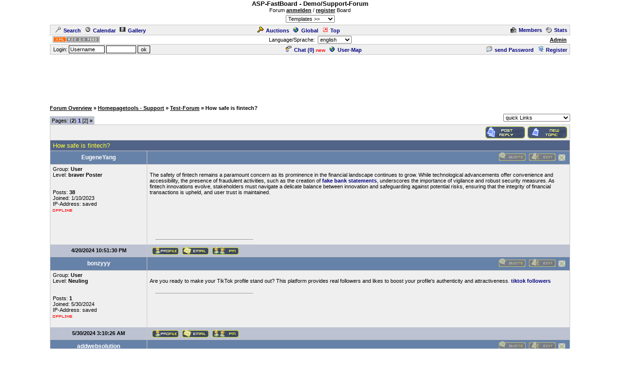

--- FILE ---
content_type: text/html
request_url: https://cyberlord.at/forum/?id=1&thread=15316&nav=last
body_size: 7468
content:
<!DOCTYPE HTML PUBLIC "-//W3C//DTD HTML 4.01 Transitional//EN">
<html><head>
<title>Support-Forum - How safe is fintech? - powered by ASP-FastBoard</title>
<link rel="alternate" title="ID: 1 - ASP-FastBoard" href="rss20.asp?id=1" type="application/rss+xml">
<meta http-equiv="content-type" content="text/html; charset=iso-8859-1">
<meta http-equiv="content-language" content="en">
<meta name="robots" content="index,follow">
<meta name="revisit-after" content="14 days">
<style type="text/css">
body, table	{font-size: 11px; font-family: Verdana, Tahoma, Arial}
body	{margin-top: 0px; padding-top: 0px; background-color: #FFFFFF; scrollbar-face-color: #}
body, a:link, a:visited, a:hover, a:active	{color: #000000}

th	{font-weight: normal}
a:link, a:visited, a:hover, a:active	{font-weight: bold}

img		{border: 0px}
big		{font-size: 13px; font-weight: bold}
input, select		{font-size: 11px}
select, textarea	{background-color: #; color: #}
small	{font-size: 10px}
li		{line-height: 1.5em}

.table, .table table, .data, .pa {color: #000000}
.table a:link, .table a:visited, .table a:active, .data a:link, .data a:visited, .data a:active, .pa a:link, .pa a:visited, .pa a:active {color: #000080; text-decoration: none}
.table a:hover, .data a:hover, .pa a:hover {color: #A80000; text-decoration: none}
.input	{background-color: #; color: #}

.table th, .table td, .data, .pa, .me, .mo {border: 1px solid #C8C8C8}
.tinv th, .tinv td	{background: transparent; border: 0px solid}
.nbb th, .nbb td, .nb th, .nb td, .nbb, .nb	{border-bottom: 0px solid}
.nbt th, .nbt td, .nb th, .nb td, .nbt, .nb	{border-top: 0px solid}
th.se, td.se, .se {border: 1px inset #EFEFEF; font-weight: bold}
th.si, td.si, .si {border: 2px inset #EFEFEF}
th.de, td.de, .de {border: 2px outset #EFEFEF}
.table img {max-width: 100%}
table	 {border-collapse: collapse}
.pa	 {float: left}
.smap, .smap a:link, .smap a:visited, .smap a:hover, .smap a:active	{color: black}

.table, .data		{background-color: #EFEFEF; background-image: none}
.cat th, .cat td	{background-color: #526388; background-image: none}
.ti th, .ti td		{background-color: #6782A8; background-image: none; padding: 3px 1px}
.st th, .st td, th.st, td.st, .st, .pa, .me, .mo {background-color: #BCC2D2; background-image: none; padding: 2px 3px}

.table th, .table td, .data th, .data td, .cat th, .cat td	{padding: 3px 5px}
.tinv th, .tinv td	{padding: 1px 3px}
th.np, td.np	{padding: 0px}
.me	{padding: 3px 3px}
.mo	{padding: 1px 2px}
.tw	{width: 85%}

.cat th, .cat td, .cat a:link, .cat a:visited, .cat a:hover, .cat a:active	{color: #FFFF33; font-size: 13px; font-weight: normal; text-decoration: none}
.ti th,  .ti td,  .ti a:link,  .ti a:visited,  .ti a:hover,  .ti a:active	{color: #FFFFFF; font-size: 12px; font-weight: normal}


</style>
<!-- Google tag (gtag.js) -->
<script async src="https://www.googletagmanager.com/gtag/js?id=G-MCWH4F5T96"></script>
<script>
  window.dataLayer = window.dataLayer || [];
  function gtag(){dataLayer.push(arguments);}
  gtag('js', new Date());

  gtag('config', 'G-MCWH4F5T96');
</script>
</head><body>
<center>
<big>ASP-FastBoard - Demo/Support-Forum</big><br>Forum <a href="/?nav=anmelden" target="_blank">anmelden</a> / <a href="/?nav=anmelden" target="_blank">register</a> Board<br><select onchange="window.location.href=('?id=1&template='+this.value)" style="margin-top: 4px; margin-bottom: 4px"><option value="0">Templates   >><option value="2">Stone-Dark<option value="3">Summer-Sunset<option value="4">Golden-Style<option value="5">Green-Day<option value="6">Arctic-Night<option value="7">Deep-Water<option value="8">Ice-World<option value="9">Office-Dark<option value="10">Wooden-Style<option value="11">Orient<option value="12">Desert</select>
<table class="data tw"><tr><td><a href=".?id=1&amp;action=search"><img src="images/search.gif" width="12" height="12" hspace="5" alt="Search">Search</a><span id="mm_cal"> <a href=".?id=1&amp;action=cal"><img src="images/cal.gif" width="12" height="12" hspace="5" alt="Calendar">Calendar</a></span><span id="mm_gallery"> <a href=".?id=1&amp;action=gallery"><img src="images/gallery.gif" width="12" height="12" hspace="5" alt="Gallery">Gallery</a></span></td><td><span id="mm_auction"><a href="auction.asp?id=1"><img src="images/auction.gif" width="13" height="12" hspace="5" alt="Auction-Portal">Auctions</a></span> <a href="globallist.asp?id=1"><img src="images/global.gif" width="12" height="12" hspace="5" alt="Global">Global</a> <a href="toplist.asp?id=1"><img src="images/top.gif" width="12" height="12" hspace="5" alt="Top-List">Top</a></td><td align="right"><span id="mm_members"><a href="members.asp?id=1"><img align="top" src="images/memb.gif" width="12" height="12" hspace="5" alt="Members">Members</a></span><span id="mm_stats"> <a href="stats.asp?id=1"><img align="top" src="images/stat.gif" width="12" height="12" hspace="5" alt="Statistics">Stats</a></span></td></tr></table>
<table class="tw"><tr><td width="120"><a href="rss20.asp?id=1" target="_blank"><img src="images/rss20.gif" alt="get your RSS-Feed" width="97" height="13" hspace="5"></a></td><form name="lang" method="post" action="/forum/default.asp?id=1&thread=15316&nav=last"><th>Language/Sprache: &nbsp;<select name="lang" onchange="submit()"><option value="en">english<option value="de">german<option value="pl">polish<option value="hu">hungarian<option value="nl">dutch<option value="ru">russian</select></th></form><td width="120" align="right"><span id="mm_admin"><a href="admin.asp?id=1" target="_blank" title="Administration-Center">Admin</a> &nbsp;</span></td></tr></table>
<table class="data tw"><tr><form name="login" method="post" action="/forum/default.asp?id=1&thread=15316&nav=last" target="_top"><td style="padding: 1px 3px">&nbsp;Login: <input class="input" type="text" size="10" maxlength="30" name="login_name" value="Username" onclick="document.login.login_name.value='';" style="border: 1px solid"> <input class="input" type="password" size="8" maxlength="20" name="login_pass" style="border: 1px solid"> <input type="submit" value="ok" style="border: 1px solid"> <input type="hidden" name="login_input" value="ja"><input type="hidden" name="co_test" value=""></td></form><th><span id="mm_chat"><a href="chat.asp?id=1"><img src="images/chat.gif" width="12" height="12" hspace="5" alt="Chat">Chat (<span id="chatonline">0</span>)</a> <span style="padding-bottom: 3px; color: red; height: 3px"><small><b>new</b></small></span> </span><span id="mm_usermap"><a href="map.asp?id=1"><img src="images/global.gif" width="12" height="12" hspace="5" alt="User-Map">User-Map</a></span></th><td align="right"><span id="mm_sendpass"><a href=".?id=1&amp;action=sendpass"><img src="images/pm_mail.gif" width="12" height="12" hspace="5" alt="send Password">send Password</a> </span><a href=".?id=1&amp;action=registers&amp;forum=39275&amp;thread=15316&amp;action2=thread"><img src="images/register.gif" width="12" height="12" hspace="5" alt="Register">Register</a><span id="mm_myauct"></span></td></tr></table>
<div style="margin-top: 2px">
<script type="text/javascript"><!--
google_ad_client = "pub-2145794169354955";
google_ad_width = 728;
google_ad_height = 90;
google_ad_format = "728x90_as";
google_ad_type = "text";
google_ad_channel = "6879014185";
google_color_border = "FFFFFF";
google_color_bg = "FFFFFF";
google_color_link = "000000";
google_color_url = "000000";
google_color_text = "000000";
//--></script>
<script type="text/javascript"
  src="https://pagead2.googlesyndication.com/pagead/show_ads.js">
</script>
</div>
<br><table class="tw" cellpadding="0"><tr><td style="font-weight: bold"><a href=".?id=1">Forum&nbsp;Overview</a> <nobr>&raquo; <a href=".?id=1&amp;cat=34000">Homepagetools - Support</a></nobr> <nobr>&raquo; <a href=".?id=1&amp;forum=39275">Test-Forum</a></nobr> <nobr>&raquo; How safe is fintech?</nobr></td></tr></table>

<table class="tw" cellpadding="0" height="28"><tr><td valign="bottom"><div class="pa nbb">Pages: (<b>2</b>) <a href=".?id=1&amp;thread=15316&amp;page=1">1</a> [2] <b>&raquo;</b></div></td><td align="right"><select name="link" onchange="window.location.href='.?id=1&amp;'+this.value">
<optgroup label="quick Links"><option value="action=main">quick Links</optgroup><optgroup label="search Topics"><option value="action=search&amp;s_modus=5">show active Threads<option value="action=search&amp;s_modus=5&amp;o=3&amp;d=2">soon ending Auctions</optgroup><optgroup label="Tools"><option value="abo=clear">mark all as read</optgroup></select></td></tr></table>
<table class="data tw" style="table-layout: fixed"><tr><td align="right"><a href=".?id=1&action=registers&thread=15316&action2=thread&s_user=1"><img src="images/b02_en/reply.gif" alt="Registration necessary" hspace="5"></a><a href=".?id=1&amp;action=registers&amp;forum=39275&amp;action2=forum&amp;s_user=1"><img src="images/b02_en/post.gif" alt="Registration necessary"></a></td></tr></table>
<table class="table nb tw" style="table-layout: fixed"><tr class="cat"><td style="overflow: hidden">How safe is fintech?</td></tr></table>
<table class="table nbb tw" style="table-layout: fixed"><colgroup><col width="200"><col></colgroup><tr class="ti"><th><a name="43681"><b>EugeneYang</b></th><th align="right"><img src="images/b02_en/quote_d.gif" alt="no Access">&nbsp;<img src="images/b02_en/edit_d.gif" alt="no Access">&nbsp;<img src="images/b02_en/delete_d.gif" alt="no Access">&nbsp;
</th></tr><tr><td valign="top" style="overflow: hidden">Group: <b>User</b><br>Level: <b>braver Poster</b><br><br><br>Posts: <b>38</b><br>Joined: 1/10/2023<br>IP-Address: saved<br><img src="images/offline.gif" alt="offline" vspace="5"><br><br></td><td valign="top" style="overflow: hidden"><br>The safety of fintech remains a paramount concern as its prominence in the financial landscape continues to grow. While technological advancements offer convenience and accessibility, the presence of fraudulent activities, such as the creation of <a href="http://proofofstatement.com/" target="_blank">fake bank statements</a>, underscores the importance of vigilance and robust security measures. As fintech innovations evolve, stakeholders must navigate a delicate balance between innovation and safeguarding against potential risks, ensuring that the integrity of financial transactions is upheld, and user trust is maintained.<br><br><br><br><br><br><br><br>
<table class="tinv" width="98%" align="center"><tr><td><hr width="200" align="left"></td></tr></table></td></tr>
<tr class="st nbt"><th><b>4/20/2024 10:51:30 PM</b></th><td>&nbsp;<a href=".?id=1&amp;user=56009"><img src="images/b02_en/profile.gif" align="middle"></a>&nbsp;<a href="mailto:sucts1936@jourrapide.com"><img src="images/b02_en/email.gif" align="middle"></a>&nbsp;<a href=".?id=1&amp;action=register&amp;action2=pm&amp;s_user=1"><img src="images/b02_en/pm.gif" align="middle"></a></td></tr>
<tr class="ti"><th><a name="44800"><b>bonzyyy</b></th><th align="right"><img src="images/b02_en/quote_d.gif" alt="no Access">&nbsp;<img src="images/b02_en/edit_d.gif" alt="no Access">&nbsp;<img src="images/b02_en/delete_d.gif" alt="no Access">&nbsp;
</th></tr><tr><td valign="top" style="overflow: hidden">Group: <b>User</b><br>Level: <b>Neuling</b><br><br><br>Posts: <b>1</b><br>Joined: 5/30/2024<br>IP-Address: saved<br><img src="images/offline.gif" alt="offline" vspace="5"><br><br></td><td valign="top" style="overflow: hidden"><br>Are you ready to make your TikTok profile stand out? This platform provides real followers and likes to boost your profile&#39;s authenticity and attractiveness. <a href="https://www.reddit.com/r/tiktokRise/comments/1cg82b7/cheapest_site_to_buy_tiktok_followers_and_likes/" target="_blank">tiktok followers</a><br><br>
<table class="tinv" width="98%" align="center"><tr><td><hr width="200" align="left"></td></tr></table></td></tr>
<tr class="st nbt"><th><b>5/30/2024 3:10:26 AM</b></th><td>&nbsp;<a href=".?id=1&amp;user=67835"><img src="images/b02_en/profile.gif" align="middle"></a>&nbsp;<a href="mailto:bonzyyyy98@proton.me"><img src="images/b02_en/email.gif" align="middle"></a>&nbsp;<a href=".?id=1&amp;action=register&amp;action2=pm&amp;s_user=1"><img src="images/b02_en/pm.gif" align="middle"></a></td></tr>
<tr class="ti"><th><a name="47429"><b>addwebsolution</b></th><th align="right"><img src="images/b02_en/quote_d.gif" alt="no Access">&nbsp;<img src="images/b02_en/edit_d.gif" alt="no Access">&nbsp;<img src="images/b02_en/delete_d.gif" alt="no Access">&nbsp;
</th></tr><tr><td valign="top" style="overflow: hidden">Group: <b>User</b><br>Level: <b>Neuling</b><br><br><br>Posts: <b>1</b><br>Joined: 9/26/2024<br>IP-Address: saved<br><img src="images/offline.gif" alt="offline" vspace="5"><br><br></td><td valign="top" style="overflow: hidden"><br>Fintech has revolutionized financial services by offering convenience and efficiency. However, its safety remains a primary concern. Leading <a href="http://fintech software development companies" target="_blank">fintech software development companies</a> https://www.addwebsolution.com/fintech employ advanced security measures such as encryption, two-factor authentication, and biometric verification to protect user data and transactions. Regulatory frameworks also play a crucial role in ensuring compliance with security standards. Despite these measures, users must stay vigilant against cyber threats by following best practices, like updating software regularly and using strong passwords. In conclusion, while fintech is generally safe, the collaboration between fintech software development companies and users is essential for maintaining security.<br><br>
<table class="tinv" width="98%" align="center"><tr><td><hr width="200" align="left"></td></tr></table></td></tr>
<tr class="st nbt"><th><b>9/26/2024 9:55:34 AM</b></th><td>&nbsp;<a href=".?id=1&amp;user=69864"><img src="images/b02_en/profile.gif" align="middle"></a>&nbsp;<a href="https://www.addwebsolution.com/fintech" target="_blank"><img src="images/b02_en/www.gif" align="middle"></a>&nbsp;<a href="mailto:coffee@addwebsolution.com "><img src="images/b02_en/email.gif" align="middle"></a>&nbsp;<a href=".?id=1&amp;action=register&amp;action2=pm&amp;s_user=1"><img src="images/b02_en/pm.gif" align="middle"></a></td></tr>
<tr class="ti"><th><a name="48580"><b>harryseo</b></th><th align="right"><img src="images/b02_en/quote_d.gif" alt="no Access">&nbsp;<img src="images/b02_en/edit_d.gif" alt="no Access">&nbsp;<img src="images/b02_en/delete_d.gif" alt="no Access">&nbsp;
</th></tr><tr><td valign="top" style="overflow: hidden">Group: <b>blocked</b><br>Level: <b>treuer Poster</b><br><br><br>Posts: <b>202</b><br>Joined: 8/22/2020<br>IP-Address: saved<br><img src="images/offline.gif" alt="offline" vspace="5"><br><br></td><td valign="top" style="overflow: hidden"><br>Welcome to Faith with Finesse Online Shop! Discover elegant jewellery, gifts, faith-inspired books, homeware, accessories,<a href="https://faithwithfinesse.com/" target="_blank">Bible-inspired gifts</a>  and trendy items all in one place. Check out inspiring blog posts to elevate your faith journey. Shop now for products that bring style and meaning to your life. <br><br>
<table class="tinv" width="98%" align="center"><tr><td><hr width="200" align="left"></td></tr></table></td></tr>
<tr class="st nbt"><th><b>11/16/2024 7:29:44 AM</b></th><td>&nbsp;<a href=".?id=1&amp;user=25837"><img src="images/b02_en/profile.gif" align="middle"></a>&nbsp;<a href="mailto:yuydirelto@enayu.com"><img src="images/b02_en/email.gif" align="middle"></a>&nbsp;<a href=".?id=1&amp;action=register&amp;action2=pm&amp;s_user=1"><img src="images/b02_en/pm.gif" align="middle"></a></td></tr>
<tr class="ti"><th><a name="50468"><b>bestvpnaustralia</b></th><th align="right"><img src="images/b02_en/quote_d.gif" alt="no Access">&nbsp;<img src="images/b02_en/edit_d.gif" alt="no Access">&nbsp;<img src="images/b02_en/delete_d.gif" alt="no Access">&nbsp;
</th></tr><tr><td valign="top" style="overflow: hidden">Group: <b>User</b><br>Level: <b>Neuling</b><br><br><br>Posts: <b>1</b><br>Joined: 1/7/2025<br>IP-Address: saved<br><img src="images/offline.gif" alt="offline" vspace="5"><br><br></td><td valign="top" style="overflow: hidden"><br>Great tips! If you’re interested in VPNs for Australia, I’d definitely recommend taking a look at Best VPN Australia.<br><a href="https://www.reddit.com/r/AskAnAustralian/comments/vahpn7/best_vpn_in_australia/" target="_blank">https://www.reddit.com/r/AskAnAustralian/comments/vahpn7/best_vpn_in_australia/</a><br><br>
<table class="tinv" width="98%" align="center"><tr><td><hr width="200" align="left"></td></tr></table></td></tr>
<tr class="st nbt"><th><b>1/7/2025 1:01:07 PM</b></th><td>&nbsp;<a href=".?id=1&amp;user=70877"><img src="images/b02_en/profile.gif" align="middle"></a>&nbsp;<a href="mailto:yewobe4330@matmayer.com"><img src="images/b02_en/email.gif" align="middle"></a>&nbsp;<a href=".?id=1&amp;action=register&amp;action2=pm&amp;s_user=1"><img src="images/b02_en/pm.gif" align="middle"></a></td></tr>
<tr><th></th><th>
<script type="text/javascript"><!--
google_ad_client = "pub-2145794169354955";
google_ad_width = 468;
google_ad_height = 60;
google_ad_format = "468x60_as";
google_ad_type = "text";
google_ad_channel = "4292935054";
google_color_border = "EFEFEF";
google_color_bg = "EFEFEF";
google_color_link = "000080";
google_color_url = "000080";
google_color_text = "000000";
//--></script>
<script type="text/javascript"
  src="https://pagead2.googlesyndication.com/pagead/show_ads.js">
</script>
</th></tr></table><table class="data tw" style="table-layout: fixed"><tr><th></th><td align="right" width="210"><a href=".?id=1&action=registers&thread=15316&action2=thread&s_user=1"><img src="images/b02_en/reply.gif" alt="Registration necessary" hspace="5"></a><a href=".?id=1&amp;action=registers&amp;forum=39275&amp;action2=forum&amp;s_user=1"><img src="images/b02_en/post.gif" alt="Registration necessary"></a></td></tr></table>
<table class="tw" cellpadding="0" height="28"><tr><form name="nav" method="get"><input type="hidden" value="1" name="id"><td valign="top"><div class="pa nbt">Pages: (<b>2</b>) <a href=".?id=1&amp;thread=15316&amp;page=1">1</a> [2] <b>&raquo;</b></div></td><th nowrap>all Times are <b>GMT +1:00</b></th><td align="right"><select name="forum" onchange="submit()"><optgroup label="Allgemeines"><option value="42647">Allgemeines und wichtige Ankündigungen
</optgroup>
<optgroup label="Homepagetools - Support"><option value="7780">ASP (Active Server Pages)
<option value="69">ASP-FastBoard (deutsch)
<option value="15436">&nbsp; &raquo; Anleitungen
<option value="13118">&nbsp; &raquo; Fehler
<option value="23527">&nbsp; &raquo; Werbung
<option value="100">&nbsp; &raquo; Wünsche
<option value="8805">ASP-FastBoard (english)
<option value="15574">&nbsp; &raquo; Bugreport
<option value="15572">&nbsp; &raquo; Feature-Request
<option value="15573">&nbsp; &raquo; Tutorials
<option value="8153">Counter & Statistiken
<option value="2663">Gästebuch
<option value="16137">Newsletter
<option value="24389">Off-Topic
<option value="20864">&nbsp; &raquo; Auktionen
<option value="22697">&nbsp; &raquo; Karten-Forum
<option value="3850">PHP
<option value="39275" selected>Test-Forum
<option value="4520">&nbsp; &raquo; Test-Forum 1
<option value="5098">&nbsp; &raquo; Test-Forum 2
<option value="168">Tutorials
<option value="13122">&nbsp; &raquo; ASP
<option value="13125">&nbsp; &raquo; HTML/JavaScript/CSS
<option value="13123">&nbsp; &raquo; PHP
<option value="13124">&nbsp; &raquo; Windows
<option value="8704">Voting-Tool / Umfragen
<option value="17286">weitere Scripte & Tools
<option value="11697">&nbsp; &raquo; ASP-FastImage
<option value="17288">&nbsp; &raquo; Mines
<option value="19008">&nbsp; &raquo; Projekt-Anfragen
<option value="17267">&nbsp; &raquo; Speed-Test
</optgroup>
<optgroup label="fastup.de"><option value="29087">Support
<option value="29088">Fundstücke
<option value="29089">&nbsp; &raquo; Bilder
<option value="29090">&nbsp; &raquo; Videos
</optgroup>
<optgroup label="Game-Server"><option value="42648">Allgemeines
<option value="39276">TrackMania Nations & United
<option value="39278">&nbsp; &raquo; FastTM-Stats
<option value="31493">&nbsp; &raquo; Serveranfragen
<option value="31495">Counter-Strike Source
<option value="31494">Counter-Strike 1.6
</optgroup>
</select></td></form></tr></table>
<table class="table tw" style="margin-bottom: 3px"><tr class="ti"><th colspan="2">Thread-Info</th></tr><tr class="st"><th width="200"><b>Access</b></th><th><b>Moderators</b></th></tr><tr valign="top"><td style="padding: 5px">Reading: <b>all</b><br>Writing: <b>User</b><br>Group: <b>general</b></td><td>none</td></tr></table><table class="tw" cellpadding="0"><tr><td style="font-weight: bold"><a href=".?id=1">Forum&nbsp;Overview</a> <nobr>&raquo; <a href=".?id=1&amp;cat=34000">Homepagetools - Support</a></nobr> <nobr>&raquo; <a href=".?id=1&amp;forum=39275">Test-Forum</a></nobr> <nobr>&raquo; How safe is fintech?</nobr></td></tr></table>

<br><small>.: Script-Time: <b>0.066</b> || SQL-Queries: <b>6</b> || Active-Users: <b>3,803</b> :.<br>
Powered by <a href="https://www.cyberlord.at" target="_blank">ASP-FastBoard</a> HE <b>v0.8</b>, hosted by <a href="https://www.cyberlord.at" target="_blank">cyberlord.at</a></small>

</center>

</body></html>


--- FILE ---
content_type: text/html; charset=utf-8
request_url: https://www.google.com/recaptcha/api2/aframe
body_size: 268
content:
<!DOCTYPE HTML><html><head><meta http-equiv="content-type" content="text/html; charset=UTF-8"></head><body><script nonce="GR1O04yUH75h_EyDXjoqJg">/** Anti-fraud and anti-abuse applications only. See google.com/recaptcha */ try{var clients={'sodar':'https://pagead2.googlesyndication.com/pagead/sodar?'};window.addEventListener("message",function(a){try{if(a.source===window.parent){var b=JSON.parse(a.data);var c=clients[b['id']];if(c){var d=document.createElement('img');d.src=c+b['params']+'&rc='+(localStorage.getItem("rc::a")?sessionStorage.getItem("rc::b"):"");window.document.body.appendChild(d);sessionStorage.setItem("rc::e",parseInt(sessionStorage.getItem("rc::e")||0)+1);localStorage.setItem("rc::h",'1768975914818');}}}catch(b){}});window.parent.postMessage("_grecaptcha_ready", "*");}catch(b){}</script></body></html>